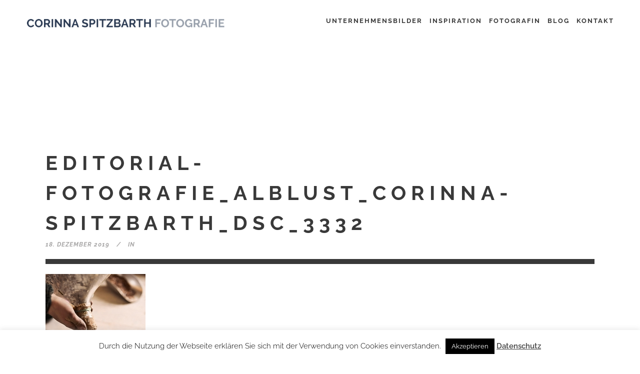

--- FILE ---
content_type: text/html; charset=UTF-8
request_url: https://www.corinnaspitzbarth.de/titelbild-alblust/editorial-fotografie_alblust_corinna-spitzbarth_dsc_3332/
body_size: 11692
content:
<!DOCTYPE html>
<html lang="de">
<head>
	<meta charset="UTF-8"/>
	
	<link rel="profile" href="http://gmpg.org/xfn/11"/>
		
				<meta name=viewport content="width=device-width,initial-scale=1,user-scalable=no">
			
	<meta name='robots' content='index, follow, max-image-preview:large, max-snippet:-1, max-video-preview:-1' />

	<!-- This site is optimized with the Yoast SEO plugin v26.8 - https://yoast.com/product/yoast-seo-wordpress/ -->
	<link media="all" href="https://www.corinnaspitzbarth.de/wp-content/cache/autoptimize/css/autoptimize_649008910a3f2b86e7b7c0c116c45897.css" rel="stylesheet"><title>Editorial-Fotografie_Alblust_Corinna-Spitzbarth_DSC_3332 - Corinna Spitzbarth Fotografie</title>
	<link rel="canonical" href="https://www.corinnaspitzbarth.de/titelbild-alblust/editorial-fotografie_alblust_corinna-spitzbarth_dsc_3332/" />
	<meta property="og:locale" content="de_DE" />
	<meta property="og:type" content="article" />
	<meta property="og:title" content="Editorial-Fotografie_Alblust_Corinna-Spitzbarth_DSC_3332 - Corinna Spitzbarth Fotografie" />
	<meta property="og:url" content="https://www.corinnaspitzbarth.de/titelbild-alblust/editorial-fotografie_alblust_corinna-spitzbarth_dsc_3332/" />
	<meta property="og:site_name" content="Corinna Spitzbarth Fotografie" />
	<meta property="article:modified_time" content="2019-12-18T09:01:50+00:00" />
	<meta property="og:image" content="https://www.corinnaspitzbarth.de/titelbild-alblust/editorial-fotografie_alblust_corinna-spitzbarth_dsc_3332" />
	<meta property="og:image:width" content="400" />
	<meta property="og:image:height" content="600" />
	<meta property="og:image:type" content="image/jpeg" />
	<meta name="twitter:card" content="summary_large_image" />
	<script type="application/ld+json" class="yoast-schema-graph">{"@context":"https://schema.org","@graph":[{"@type":"WebPage","@id":"https://www.corinnaspitzbarth.de/titelbild-alblust/editorial-fotografie_alblust_corinna-spitzbarth_dsc_3332/","url":"https://www.corinnaspitzbarth.de/titelbild-alblust/editorial-fotografie_alblust_corinna-spitzbarth_dsc_3332/","name":"Editorial-Fotografie_Alblust_Corinna-Spitzbarth_DSC_3332 - Corinna Spitzbarth Fotografie","isPartOf":{"@id":"https://www.corinnaspitzbarth.de/#website"},"primaryImageOfPage":{"@id":"https://www.corinnaspitzbarth.de/titelbild-alblust/editorial-fotografie_alblust_corinna-spitzbarth_dsc_3332/#primaryimage"},"image":{"@id":"https://www.corinnaspitzbarth.de/titelbild-alblust/editorial-fotografie_alblust_corinna-spitzbarth_dsc_3332/#primaryimage"},"thumbnailUrl":"https://www.corinnaspitzbarth.de/wp-content/uploads/2019/12/Editorial-Fotografie_Alblust_Corinna-Spitzbarth_DSC_3332.jpg","datePublished":"2019-12-18T08:59:50+00:00","dateModified":"2019-12-18T09:01:50+00:00","breadcrumb":{"@id":"https://www.corinnaspitzbarth.de/titelbild-alblust/editorial-fotografie_alblust_corinna-spitzbarth_dsc_3332/#breadcrumb"},"inLanguage":"de","potentialAction":[{"@type":"ReadAction","target":["https://www.corinnaspitzbarth.de/titelbild-alblust/editorial-fotografie_alblust_corinna-spitzbarth_dsc_3332/"]}]},{"@type":"ImageObject","inLanguage":"de","@id":"https://www.corinnaspitzbarth.de/titelbild-alblust/editorial-fotografie_alblust_corinna-spitzbarth_dsc_3332/#primaryimage","url":"https://www.corinnaspitzbarth.de/wp-content/uploads/2019/12/Editorial-Fotografie_Alblust_Corinna-Spitzbarth_DSC_3332.jpg","contentUrl":"https://www.corinnaspitzbarth.de/wp-content/uploads/2019/12/Editorial-Fotografie_Alblust_Corinna-Spitzbarth_DSC_3332.jpg","width":400,"height":600,"caption":"Editorial Magazin Fotografie für Alblust"},{"@type":"BreadcrumbList","@id":"https://www.corinnaspitzbarth.de/titelbild-alblust/editorial-fotografie_alblust_corinna-spitzbarth_dsc_3332/#breadcrumb","itemListElement":[{"@type":"ListItem","position":1,"name":"Home","item":"https://www.corinnaspitzbarth.de/"},{"@type":"ListItem","position":2,"name":"Titelbild für Alblust","item":"https://www.corinnaspitzbarth.de/titelbild-alblust/"},{"@type":"ListItem","position":3,"name":"Editorial-Fotografie_Alblust_Corinna-Spitzbarth_DSC_3332"}]},{"@type":"WebSite","@id":"https://www.corinnaspitzbarth.de/#website","url":"https://www.corinnaspitzbarth.de/","name":"Corinna Spitzbarth Fotografie","description":"Unternehmensfotografie","potentialAction":[{"@type":"SearchAction","target":{"@type":"EntryPoint","urlTemplate":"https://www.corinnaspitzbarth.de/?s={search_term_string}"},"query-input":{"@type":"PropertyValueSpecification","valueRequired":true,"valueName":"search_term_string"}}],"inLanguage":"de"}]}</script>
	<!-- / Yoast SEO plugin. -->


<link rel='dns-prefetch' href='//www.corinnaspitzbarth.de' />
<link rel="alternate" type="application/rss+xml" title="Corinna Spitzbarth Fotografie &raquo; Feed" href="https://www.corinnaspitzbarth.de/feed/" />
<link rel="alternate" type="application/rss+xml" title="Corinna Spitzbarth Fotografie &raquo; Kommentar-Feed" href="https://www.corinnaspitzbarth.de/comments/feed/" />
<link rel="alternate" type="application/rss+xml" title="Corinna Spitzbarth Fotografie &raquo; Editorial-Fotografie_Alblust_Corinna-Spitzbarth_DSC_3332-Kommentar-Feed" href="https://www.corinnaspitzbarth.de/titelbild-alblust/editorial-fotografie_alblust_corinna-spitzbarth_dsc_3332/feed/" />
<link rel="alternate" title="oEmbed (JSON)" type="application/json+oembed" href="https://www.corinnaspitzbarth.de/wp-json/oembed/1.0/embed?url=https%3A%2F%2Fwww.corinnaspitzbarth.de%2Ftitelbild-alblust%2Feditorial-fotografie_alblust_corinna-spitzbarth_dsc_3332%2F" />
<link rel="alternate" title="oEmbed (XML)" type="text/xml+oembed" href="https://www.corinnaspitzbarth.de/wp-json/oembed/1.0/embed?url=https%3A%2F%2Fwww.corinnaspitzbarth.de%2Ftitelbild-alblust%2Feditorial-fotografie_alblust_corinna-spitzbarth_dsc_3332%2F&#038;format=xml" />


<link rel='stylesheet' id='ls-google-fonts-css' href='https://www.corinnaspitzbarth.de/wp-content/cache/autoptimize/css/autoptimize_single_12306111178b7e347d15b94f168c0272.css?v=1666265427' type='text/css' media='all' />




















<link rel='stylesheet' id='stockholm-style-dynamic-css' href='https://www.corinnaspitzbarth.de/wp-content/themes/stockholm/css/style_dynamic_callback.php?ver=6.9' type='text/css' media='all' />

<link rel='stylesheet' id='stockholm-style-dynamic-responsive-css' href='https://www.corinnaspitzbarth.de/wp-content/themes/stockholm/css/style_dynamic_responsive_callback.php?ver=6.9' type='text/css' media='all' />

<link rel='stylesheet' id='stockholm-google-fonts-css' href='https://www.corinnaspitzbarth.de/wp-content/cache/autoptimize/css/autoptimize_single_942bd5d3ceb8d198d84ad01be90439c3.css?v=1666265491' type='text/css' media='all' />

<script type="text/javascript" id="layerslider-greensock-js-extra">
/* <![CDATA[ */
var LS_Meta = {"v":"6.10.0"};
//# sourceURL=layerslider-greensock-js-extra
/* ]]> */
</script>

<script type="text/javascript" src="https://www.corinnaspitzbarth.de/wp-includes/js/jquery/jquery.min.js?ver=3.7.1" id="jquery-core-js"></script>



<script type="text/javascript" id="cookie-law-info-js-extra">
/* <![CDATA[ */
var Cli_Data = {"nn_cookie_ids":[],"cookielist":[],"non_necessary_cookies":[],"ccpaEnabled":"","ccpaRegionBased":"","ccpaBarEnabled":"","strictlyEnabled":["necessary","obligatoire"],"ccpaType":"gdpr","js_blocking":"","custom_integration":"","triggerDomRefresh":"","secure_cookies":""};
var cli_cookiebar_settings = {"animate_speed_hide":"500","animate_speed_show":"500","background":"#FFF","border":"#b1a6a6c2","border_on":"","button_1_button_colour":"#000","button_1_button_hover":"#000000","button_1_link_colour":"#fff","button_1_as_button":"1","button_1_new_win":"","button_2_button_colour":"#333","button_2_button_hover":"#292929","button_2_link_colour":"#444","button_2_as_button":"","button_2_hidebar":"1","button_3_button_colour":"#000","button_3_button_hover":"#000000","button_3_link_colour":"#fff","button_3_as_button":"1","button_3_new_win":"","button_4_button_colour":"#000","button_4_button_hover":"#000000","button_4_link_colour":"#fff","button_4_as_button":"1","button_7_button_colour":"#61a229","button_7_button_hover":"#4e8221","button_7_link_colour":"#fff","button_7_as_button":"1","button_7_new_win":"","font_family":"inherit","header_fix":"","notify_animate_hide":"1","notify_animate_show":"","notify_div_id":"#cookie-law-info-bar","notify_position_horizontal":"right","notify_position_vertical":"bottom","scroll_close":"","scroll_close_reload":"","accept_close_reload":"","reject_close_reload":"","showagain_tab":"","showagain_background":"#fff","showagain_border":"#000","showagain_div_id":"#cookie-law-info-again","showagain_x_position":"100px","text":"#000","show_once_yn":"","show_once":"10000","logging_on":"","as_popup":"","popup_overlay":"1","bar_heading_text":"","cookie_bar_as":"banner","popup_showagain_position":"bottom-right","widget_position":"left"};
var log_object = {"ajax_url":"https://www.corinnaspitzbarth.de/wp-admin/admin-ajax.php"};
//# sourceURL=cookie-law-info-js-extra
/* ]]> */
</script>




<script type="text/javascript" id="wc-add-to-cart-js-extra">
/* <![CDATA[ */
var wc_add_to_cart_params = {"ajax_url":"/wp-admin/admin-ajax.php","wc_ajax_url":"/?wc-ajax=%%endpoint%%","i18n_view_cart":"Warenkorb anzeigen","cart_url":"https://www.corinnaspitzbarth.de","is_cart":"","cart_redirect_after_add":"no"};
//# sourceURL=wc-add-to-cart-js-extra
/* ]]> */
</script>


<script type="text/javascript" id="woocommerce-js-extra">
/* <![CDATA[ */
var woocommerce_params = {"ajax_url":"/wp-admin/admin-ajax.php","wc_ajax_url":"/?wc-ajax=%%endpoint%%","i18n_password_show":"Passwort anzeigen","i18n_password_hide":"Passwort ausblenden"};
//# sourceURL=woocommerce-js-extra
/* ]]> */
</script>





<meta name="generator" content="Powered by LayerSlider 6.10.0 - Multi-Purpose, Responsive, Parallax, Mobile-Friendly Slider Plugin for WordPress." />
<!-- LayerSlider updates and docs at: https://layerslider.kreaturamedia.com -->
<link rel="https://api.w.org/" href="https://www.corinnaspitzbarth.de/wp-json/" /><link rel="alternate" title="JSON" type="application/json" href="https://www.corinnaspitzbarth.de/wp-json/wp/v2/media/26560" /><link rel="EditURI" type="application/rsd+xml" title="RSD" href="https://www.corinnaspitzbarth.de/xmlrpc.php?rsd" />
<meta name="generator" content="WordPress 6.9" />
<meta name="generator" content="WooCommerce 10.4.3" />
<link rel='shortlink' href='https://www.corinnaspitzbarth.de/?p=26560' />
			<!-- BNE Gallery Extended CSS -->
				
			    <link rel="preload" href="/wp-content/plugins/revslider/public/assets/fonts/revicons/revicons.woff?5510888" as="font" type="font/woff" crossorigin>
    <script>
    	jQuery(document).ready(function(){
    		var checkExist = setInterval(function() {
			   if (!jQuery('.bne-gallery-loader').is(':visible')) {
		    		masonry_equal_heights();
		    		clearInterval(checkExist);
			     	console.log("Exists!");
			   }
			}, 100);
    	});
    	function masonry_equal_heights() {
    		var height = 0;
			var sameHeight = true;
			jQuery('.bne-gallery-masonry-wrapper .gallery-item').each(function(){
			    if(height == 0 || height == jQuery(this).outerHeight()) {
			        height = jQuery(this).outerHeight();
			    } else {
			        sameHeight = false;
			    }
			});
			if(sameHeight) {
				masonry_resize();
			    jQuery(window).on('resize', function(){
    				if(jQuery(document).width() > 1000) {
    					masonry_resize();
    				}
    				else {
    					//masonry_mobile();
    				}
    			});
			}
			console.log(sameHeight);
    	}
    	function masonry_resize() {
		    var smallHeight = 0;
		    jQuery('.bne-gallery-masonry-wrapper .gallery-item').each(function(i){
		        var index = i + 1;
		        if(index == 2 || index % 7 == 0) {
		            jQuery(this).css('width', '66.4%');
		            jQuery(this).find('img').height((smallHeight * 2) + 6);
		        } else {
		            jQuery(this).css('width', '33%');
		            smallHeight = jQuery(this).height();
		        }
		    });
		    jQuery('.bne-gallery-masonry-wrapper').masonry({
		        itemSelector: '.gallery-item'
		    });
    	}
    	function masonry_mobile() {
    		jQuery('.bne-gallery-masonry-wrapper .gallery-item').css('width', '100%');
    		jQuery('.bne-gallery-masonry-wrapper .gallery-item img').css('height', 'auto');
		    jQuery('.bne-gallery-masonry-wrapper').masonry({
		        itemSelector: '.gallery-item'
		    });
    	}
    </script>
  	<noscript><style>.woocommerce-product-gallery{ opacity: 1 !important; }</style></noscript>
	<meta name="generator" content="Powered by WPBakery Page Builder - drag and drop page builder for WordPress."/>
<meta name="generator" content="Powered by Slider Revolution 6.5.11 - responsive, Mobile-Friendly Slider Plugin for WordPress with comfortable drag and drop interface." />
<link rel="icon" href="https://www.corinnaspitzbarth.de/wp-content/uploads/2018/02/cropped-Corinna-Spitzbarth-Logo-Icon-32x32.jpg" sizes="32x32" />
<link rel="icon" href="https://www.corinnaspitzbarth.de/wp-content/uploads/2018/02/cropped-Corinna-Spitzbarth-Logo-Icon-192x192.jpg" sizes="192x192" />
<link rel="apple-touch-icon" href="https://www.corinnaspitzbarth.de/wp-content/uploads/2018/02/cropped-Corinna-Spitzbarth-Logo-Icon-180x180.jpg" />
<meta name="msapplication-TileImage" content="https://www.corinnaspitzbarth.de/wp-content/uploads/2018/02/cropped-Corinna-Spitzbarth-Logo-Icon-270x270.jpg" />

		
		<noscript><style> .wpb_animate_when_almost_visible { opacity: 1; }</style></noscript>

</head>
<body class="attachment wp-singular attachment-template-default single single-attachment postid-26560 attachmentid-26560 attachment-jpeg wp-theme-stockholm wp-child-theme-stockholm-child theme-stockholm stockholm-core-2.3.2 woocommerce-no-js select-child-theme-ver-1.0.0 select-theme-ver-9.13 popup-menu-text-from-top  qode_menu_ qode-single-product-thumbs-below wpb-js-composer js-comp-ver-6.7.0 vc_responsive">
		<div class="wrapper">
		<div class="wrapper_inner">
						<a id='back_to_top' href='#'>
				<span class="fa-stack">
					<i class="fa fa-angle-up"></i>				</span>
			</a>
				<header class="page_header scrolled_not_transparent  regular">
				
		<div class="header_inner clearfix">
						
			<div class="header_top_bottom_holder">
								
				<div class="header_bottom clearfix" >
																			<div class="header_inner_left">
																	<div class="mobile_menu_button"><span><i class="fa fa-bars"></i></span></div>
								<div class="logo_wrapper">
									<div class="q_logo">
										<a href="https://www.corinnaspitzbarth.de/">
	<noscript><img class="normal" src="https://www.corinnaspitzbarth.de/wp-content/uploads/2020/01/Logo_Corinna-Spitzbarth.png" alt="Logo"/></noscript><img class="lazyload normal" src='data:image/svg+xml,%3Csvg%20xmlns=%22http://www.w3.org/2000/svg%22%20viewBox=%220%200%20210%20140%22%3E%3C/svg%3E' data-src="https://www.corinnaspitzbarth.de/wp-content/uploads/2020/01/Logo_Corinna-Spitzbarth.png" alt="Logo"/>
<noscript><img class="light" src="https://www.corinnaspitzbarth.de/wp-content/themes/stockholm/img/logo.png" alt="Logo"/></noscript><img class="lazyload light" src='data:image/svg+xml,%3Csvg%20xmlns=%22http://www.w3.org/2000/svg%22%20viewBox=%220%200%20210%20140%22%3E%3C/svg%3E' data-src="https://www.corinnaspitzbarth.de/wp-content/themes/stockholm/img/logo.png" alt="Logo"/>
<noscript><img class="dark" src="https://www.corinnaspitzbarth.de/wp-content/themes/stockholm/img/logo_black.png" alt="Logo"/></noscript><img class="lazyload dark" src='data:image/svg+xml,%3Csvg%20xmlns=%22http://www.w3.org/2000/svg%22%20viewBox=%220%200%20210%20140%22%3E%3C/svg%3E' data-src="https://www.corinnaspitzbarth.de/wp-content/themes/stockholm/img/logo_black.png" alt="Logo"/>
	
	<noscript><img class="sticky" src="https://www.corinnaspitzbarth.de/wp-content/themes/stockholm/img/logo_black.png" alt="Logo"/></noscript><img class="lazyload sticky" src='data:image/svg+xml,%3Csvg%20xmlns=%22http://www.w3.org/2000/svg%22%20viewBox=%220%200%20210%20140%22%3E%3C/svg%3E' data-src="https://www.corinnaspitzbarth.de/wp-content/themes/stockholm/img/logo_black.png" alt="Logo"/>
	
	</a>									</div>
																	</div>
																
                                							</div>
																																							<div class="header_inner_right">
										<div class="side_menu_button_wrapper right">
																							<div class="header_bottom_right_widget_holder"><div class="header_bottom_widget widget_text">			<div class="textwidget"><span class='q_social_icon_holder with_link normal_social' ><a href='https://www.facebook.com/' target='_blank'><span class='social_icon social_facebook 17px simple_social' style='color: #393939;'></span></a></span>

<span class='q_social_icon_holder with_link normal_social' ><a href='https://twitter.com/' target='_blank'><span class='social_icon social_twitter 17px simple_social' style='color: #393939;'></span></a></span></div>
		</div></div>
																																	<div class="side_menu_button">
																																															</div>
										</div>
									</div>
																                                                                    <nav class="main_menu drop_down animate_height  right">
                                        <ul id="menu-top_menu" class=""><li id="nav-menu-item-22150" class="menu-item menu-item-type-post_type menu-item-object-page  narrow"><a href="https://www.corinnaspitzbarth.de/unternehmensfotograf/" class=""><i class="menu_icon fa blank"></i><span class="menu-text">Unternehmensbilder</span><span class="plus"></span></a></li>
<li id="nav-menu-item-26129" class="menu-item menu-item-type-post_type menu-item-object-page menu-item-has-children  has_sub narrow"><a href="https://www.corinnaspitzbarth.de/inspiration/" class=" no_link" style="cursor: default;" onclick="JavaScript: return false;"><i class="menu_icon fa blank"></i><span class="menu-text">Inspiration</span><span class="plus"></span></a>
<div class="second"><div class="inner"><ul>
	<li id="nav-menu-item-26246" class="menu-item menu-item-type-post_type menu-item-object-page "><a href="https://www.corinnaspitzbarth.de/businessfotos/" class=""><i class="menu_icon fa blank"></i><span class="menu-text">Businessfotos</span><span class="plus"></span></a></li>
	<li id="nav-menu-item-26131" class="menu-item menu-item-type-post_type menu-item-object-page "><a href="https://www.corinnaspitzbarth.de/business-portraits/" class=""><i class="menu_icon fa blank"></i><span class="menu-text">Business Portraits</span><span class="plus"></span></a></li>
	<li id="nav-menu-item-26130" class="menu-item menu-item-type-post_type menu-item-object-page "><a href="https://www.corinnaspitzbarth.de/unternehmensfotografie/" class=""><i class="menu_icon fa blank"></i><span class="menu-text">Unternehmensfotografie</span><span class="plus"></span></a></li>
</ul></div></div>
</li>
<li id="nav-menu-item-21858" class="menu-item menu-item-type-post_type menu-item-object-page  narrow"><a href="https://www.corinnaspitzbarth.de/fotograf-stuttgart/" class=""><i class="menu_icon fa blank"></i><span class="menu-text">Fotografin</span><span class="plus"></span></a></li>
<li id="nav-menu-item-26444" class="menu-item menu-item-type-post_type menu-item-object-page current_page_parent  narrow"><a href="https://www.corinnaspitzbarth.de/businessfotografie-blog/" class=""><i class="menu_icon fa blank"></i><span class="menu-text">Blog</span><span class="plus"></span></a></li>
<li id="nav-menu-item-23665" class="menu-item menu-item-type-post_type menu-item-object-page  narrow"><a href="https://www.corinnaspitzbarth.de/unternehmensfotograf-tuebingen/" class=""><i class="menu_icon fa blank"></i><span class="menu-text">Kontakt</span><span class="plus"></span></a></li>
</ul>                                    </nav>
                                																																							<nav class="mobile_menu">
			<ul id="menu-top_menu-1" class=""><li id="mobile-menu-item-22150" class="menu-item menu-item-type-post_type menu-item-object-page "><a href="https://www.corinnaspitzbarth.de/unternehmensfotograf/" class=""><span>Unternehmensbilder</span></a><span class="mobile_arrow"><i class="fa fa-angle-right"></i><i class="fa fa-angle-down"></i></span></li>
<li id="mobile-menu-item-26129" class="menu-item menu-item-type-post_type menu-item-object-page menu-item-has-children  has_sub"><h4><span>Inspiration</span></h4><span class="mobile_arrow"><i class="fa fa-angle-right"></i><i class="fa fa-angle-down"></i></span>
<ul class="sub_menu">
	<li id="mobile-menu-item-26246" class="menu-item menu-item-type-post_type menu-item-object-page "><a href="https://www.corinnaspitzbarth.de/businessfotos/" class=""><span>Businessfotos</span></a><span class="mobile_arrow"><i class="fa fa-angle-right"></i><i class="fa fa-angle-down"></i></span></li>
	<li id="mobile-menu-item-26131" class="menu-item menu-item-type-post_type menu-item-object-page "><a href="https://www.corinnaspitzbarth.de/business-portraits/" class=""><span>Business Portraits</span></a><span class="mobile_arrow"><i class="fa fa-angle-right"></i><i class="fa fa-angle-down"></i></span></li>
	<li id="mobile-menu-item-26130" class="menu-item menu-item-type-post_type menu-item-object-page "><a href="https://www.corinnaspitzbarth.de/unternehmensfotografie/" class=""><span>Unternehmensfotografie</span></a><span class="mobile_arrow"><i class="fa fa-angle-right"></i><i class="fa fa-angle-down"></i></span></li>
</ul>
</li>
<li id="mobile-menu-item-21858" class="menu-item menu-item-type-post_type menu-item-object-page "><a href="https://www.corinnaspitzbarth.de/fotograf-stuttgart/" class=""><span>Fotografin</span></a><span class="mobile_arrow"><i class="fa fa-angle-right"></i><i class="fa fa-angle-down"></i></span></li>
<li id="mobile-menu-item-26444" class="menu-item menu-item-type-post_type menu-item-object-page current_page_parent "><a href="https://www.corinnaspitzbarth.de/businessfotografie-blog/" class=""><span>Blog</span></a><span class="mobile_arrow"><i class="fa fa-angle-right"></i><i class="fa fa-angle-down"></i></span></li>
<li id="mobile-menu-item-23665" class="menu-item menu-item-type-post_type menu-item-object-page "><a href="https://www.corinnaspitzbarth.de/unternehmensfotograf-tuebingen/" class=""><span>Kontakt</span></a><span class="mobile_arrow"><i class="fa fa-angle-right"></i><i class="fa fa-angle-down"></i></span></li>
</ul></nav>								
													</div>
				</div>
			</div>
	</header>
			
			<div class="content content_top_margin_none">
								
				<div class="content_inner">
										
											<div class="container" >
		<div class="container_inner default_template_holder" >
							<div class="blog_holder blog_single">
							<article id="post-26560" class="post-26560 attachment type-attachment status-inherit hentry">
			<div class="post_content_holder">
								<div class="post_text">
					<div class="post_text_inner">
						<div class="post_info">
								<span class="time">
		<span>18. Dezember 2019</span>
	</span>
								<span class="post_category">
		<span>In</span>
		<span></span>
	</span>
													</div>
						<div class="post_content">
							<h2 class="qodef-post-title">
		<a href="https://www.corinnaspitzbarth.de/titelbild-alblust/editorial-fotografie_alblust_corinna-spitzbarth_dsc_3332/"> Editorial-Fotografie_Alblust_Corinna-Spitzbarth_DSC_3332 </a></h2>							<p class="attachment"><a href='https://www.corinnaspitzbarth.de/wp-content/uploads/2019/12/Editorial-Fotografie_Alblust_Corinna-Spitzbarth_DSC_3332.jpg'><img fetchpriority="high" decoding="async" width="200" height="300" src="https://www.corinnaspitzbarth.de/wp-content/uploads/2019/12/Editorial-Fotografie_Alblust_Corinna-Spitzbarth_DSC_3332-200x300.jpg" class="attachment-medium size-medium" alt="Editorial Magazin Fotografie für Alblust" srcset="https://www.corinnaspitzbarth.de/wp-content/uploads/2019/12/Editorial-Fotografie_Alblust_Corinna-Spitzbarth_DSC_3332-200x300.jpg 200w, https://www.corinnaspitzbarth.de/wp-content/uploads/2019/12/Editorial-Fotografie_Alblust_Corinna-Spitzbarth_DSC_3332.jpg 400w" sizes="(max-width: 200px) 100vw, 200px" /></a></p>
							<div class="clear"></div>
								<div class="post_social">
			</div>
						</div>
					</div>
				</div>
			</div>
									</article>									</div>
					</div>
	</div>
</div>
</div>
	<footer class="qodef-page-footer ">
		<div class="footer_inner clearfix">
				<div class="footer_top_holder">
		<div class="footer_top ">
						<div class="container">
				<div class="container_inner">
																	<div class="three_columns clearfix">
								<div class="qode_column column1 qodef-footer-top-column-1">
									<div class="column_inner">
																			</div>
								</div>
								<div class="qode_column column2 qodef-footer-top-column-2">
									<div class="column_inner">
										<div id="text-7" class="widget widget_text">			<div class="textwidget"><center>Corinna Spitzbarth Unternehmensfotografie<br/ >post@corinnaspitzbarth.de<br/ >01 72 - 29 59 765<br/ ><br/ >Öschlesgärtenweg 16<br/ >72116 Mössingen<br/ ><br/ ><a class="impressum" href="http://www.corinnaspitzbarth.de/datenschutz/">Datenschutz</a>&nbsp;&nbsp;&nbsp;&nbsp;<a class="impressum" href="http://www.corinnaspitzbarth.de/impressum/">Impressum</a></center></div>
		</div>									</div>
								</div>
								<div class="qode_column column3 qodef-footer-top-column-3">
									<div class="column_inner">
																			</div>
								</div>
							</div>
																</div>
			</div>
				</div>
	</div>
					</div>
	</footer>
</div>
</div>

		
		<script type="speculationrules">
{"prefetch":[{"source":"document","where":{"and":[{"href_matches":"/*"},{"not":{"href_matches":["/wp-*.php","/wp-admin/*","/wp-content/uploads/*","/wp-content/*","/wp-content/plugins/*","/wp-content/themes/stockholm-child/*","/wp-content/themes/stockholm/*","/*\\?(.+)"]}},{"not":{"selector_matches":"a[rel~=\"nofollow\"]"}},{"not":{"selector_matches":".no-prefetch, .no-prefetch a"}}]},"eagerness":"conservative"}]}
</script>
<!--googleoff: all--><div id="cookie-law-info-bar" data-nosnippet="true"><span>Durch die Nutzung der Webseite erklären Sie sich mit der Verwendung von Cookies einverstanden. <a role='button' data-cli_action="accept" id="cookie_action_close_header" class="medium cli-plugin-button cli-plugin-main-button cookie_action_close_header cli_action_button wt-cli-accept-btn">Akzeptieren</a> <a href="https://www.corinnaspitzbarth.de/datenschutz/" id="CONSTANT_OPEN_URL" class="cli-plugin-main-link">Datenschutz</a></span></div><div id="cookie-law-info-again" data-nosnippet="true"><span id="cookie_hdr_showagain">Privacy &amp; Cookies Policy</span></div><div class="cli-modal" data-nosnippet="true" id="cliSettingsPopup" tabindex="-1" role="dialog" aria-labelledby="cliSettingsPopup" aria-hidden="true">
  <div class="cli-modal-dialog" role="document">
	<div class="cli-modal-content cli-bar-popup">
		  <button type="button" class="cli-modal-close" id="cliModalClose">
			<svg class="" viewBox="0 0 24 24"><path d="M19 6.41l-1.41-1.41-5.59 5.59-5.59-5.59-1.41 1.41 5.59 5.59-5.59 5.59 1.41 1.41 5.59-5.59 5.59 5.59 1.41-1.41-5.59-5.59z"></path><path d="M0 0h24v24h-24z" fill="none"></path></svg>
			<span class="wt-cli-sr-only">Schließen</span>
		  </button>
		  <div class="cli-modal-body">
			<div class="cli-container-fluid cli-tab-container">
	<div class="cli-row">
		<div class="cli-col-12 cli-align-items-stretch cli-px-0">
			<div class="cli-privacy-overview">
				<h4>Privacy Overview</h4>				<div class="cli-privacy-content">
					<div class="cli-privacy-content-text">This website uses cookies to improve your experience while you navigate through the website. Out of these, the cookies that are categorized as necessary are stored on your browser as they are essential for the working of basic functionalities of the website. We also use third-party cookies that help us analyze and understand how you use this website. These cookies will be stored in your browser only with your consent. You also have the option to opt-out of these cookies. But opting out of some of these cookies may affect your browsing experience.</div>
				</div>
				<a class="cli-privacy-readmore" aria-label="Mehr anzeigen" role="button" data-readmore-text="Mehr anzeigen" data-readless-text="Weniger anzeigen"></a>			</div>
		</div>
		<div class="cli-col-12 cli-align-items-stretch cli-px-0 cli-tab-section-container">
												<div class="cli-tab-section">
						<div class="cli-tab-header">
							<a role="button" tabindex="0" class="cli-nav-link cli-settings-mobile" data-target="necessary" data-toggle="cli-toggle-tab">
								Necessary							</a>
															<div class="wt-cli-necessary-checkbox">
									<input type="checkbox" class="cli-user-preference-checkbox"  id="wt-cli-checkbox-necessary" data-id="checkbox-necessary" checked="checked"  />
									<label class="form-check-label" for="wt-cli-checkbox-necessary">Necessary</label>
								</div>
								<span class="cli-necessary-caption">immer aktiv</span>
													</div>
						<div class="cli-tab-content">
							<div class="cli-tab-pane cli-fade" data-id="necessary">
								<div class="wt-cli-cookie-description">
									Necessary cookies are absolutely essential for the website to function properly. This category only includes cookies that ensures basic functionalities and security features of the website. These cookies do not store any personal information.								</div>
							</div>
						</div>
					</div>
																	<div class="cli-tab-section">
						<div class="cli-tab-header">
							<a role="button" tabindex="0" class="cli-nav-link cli-settings-mobile" data-target="non-necessary" data-toggle="cli-toggle-tab">
								Non-necessary							</a>
															<div class="cli-switch">
									<input type="checkbox" id="wt-cli-checkbox-non-necessary" class="cli-user-preference-checkbox"  data-id="checkbox-non-necessary" checked='checked' />
									<label for="wt-cli-checkbox-non-necessary" class="cli-slider" data-cli-enable="Aktiviert" data-cli-disable="Deaktiviert"><span class="wt-cli-sr-only">Non-necessary</span></label>
								</div>
													</div>
						<div class="cli-tab-content">
							<div class="cli-tab-pane cli-fade" data-id="non-necessary">
								<div class="wt-cli-cookie-description">
									Any cookies that may not be particularly necessary for the website to function and is used specifically to collect user personal data via analytics, ads, other embedded contents are termed as non-necessary cookies. It is mandatory to procure user consent prior to running these cookies on your website.								</div>
							</div>
						</div>
					</div>
										</div>
	</div>
</div>
		  </div>
		  <div class="cli-modal-footer">
			<div class="wt-cli-element cli-container-fluid cli-tab-container">
				<div class="cli-row">
					<div class="cli-col-12 cli-align-items-stretch cli-px-0">
						<div class="cli-tab-footer wt-cli-privacy-overview-actions">
						
															<a id="wt-cli-privacy-save-btn" role="button" tabindex="0" data-cli-action="accept" class="wt-cli-privacy-btn cli_setting_save_button wt-cli-privacy-accept-btn cli-btn">SPEICHERN &amp; AKZEPTIEREN</a>
													</div>
						
					</div>
				</div>
			</div>
		</div>
	</div>
  </div>
</div>
<div class="cli-modal-backdrop cli-fade cli-settings-overlay"></div>
<div class="cli-modal-backdrop cli-fade cli-popupbar-overlay"></div>
<!--googleon: all--><noscript><style>.lazyload{display:none;}</style></noscript><script data-noptimize="1">window.lazySizesConfig=window.lazySizesConfig||{};window.lazySizesConfig.loadMode=1;</script><script async data-noptimize="1" src='https://www.corinnaspitzbarth.de/wp-content/plugins/autoptimize/classes/external/js/lazysizes.min.js?ao_version=3.1.14'></script>	<script type='text/javascript'>
		(function () {
			var c = document.body.className;
			c = c.replace(/woocommerce-no-js/, 'woocommerce-js');
			document.body.className = c;
		})();
	</script>
	<script type="text/javascript" src="https://www.corinnaspitzbarth.de/wp-includes/js/dist/hooks.min.js?ver=dd5603f07f9220ed27f1" id="wp-hooks-js"></script>
<script type="text/javascript" src="https://www.corinnaspitzbarth.de/wp-includes/js/dist/i18n.min.js?ver=c26c3dc7bed366793375" id="wp-i18n-js"></script>
<script type="text/javascript" id="wp-i18n-js-after">
/* <![CDATA[ */
wp.i18n.setLocaleData( { 'text direction\u0004ltr': [ 'ltr' ] } );
//# sourceURL=wp-i18n-js-after
/* ]]> */
</script>

<script type="text/javascript" id="contact-form-7-js-translations">
/* <![CDATA[ */
( function( domain, translations ) {
	var localeData = translations.locale_data[ domain ] || translations.locale_data.messages;
	localeData[""].domain = domain;
	wp.i18n.setLocaleData( localeData, domain );
} )( "contact-form-7", {"translation-revision-date":"2025-10-26 03:28:49+0000","generator":"GlotPress\/4.0.3","domain":"messages","locale_data":{"messages":{"":{"domain":"messages","plural-forms":"nplurals=2; plural=n != 1;","lang":"de"},"This contact form is placed in the wrong place.":["Dieses Kontaktformular wurde an der falschen Stelle platziert."],"Error:":["Fehler:"]}},"comment":{"reference":"includes\/js\/index.js"}} );
//# sourceURL=contact-form-7-js-translations
/* ]]> */
</script>
<script type="text/javascript" id="contact-form-7-js-before">
/* <![CDATA[ */
var wpcf7 = {
    "api": {
        "root": "https:\/\/www.corinnaspitzbarth.de\/wp-json\/",
        "namespace": "contact-form-7\/v1"
    },
    "cached": 1
};
//# sourceURL=contact-form-7-js-before
/* ]]> */
</script>






<script type="text/javascript" id="jquery-ui-datepicker-js-after">
/* <![CDATA[ */
jQuery(function(jQuery){jQuery.datepicker.setDefaults({"closeText":"Schlie\u00dfen","currentText":"Heute","monthNames":["Januar","Februar","M\u00e4rz","April","Mai","Juni","Juli","August","September","Oktober","November","Dezember"],"monthNamesShort":["Jan.","Feb.","M\u00e4rz","Apr.","Mai","Juni","Juli","Aug.","Sep.","Okt.","Nov.","Dez."],"nextText":"Weiter","prevText":"Zur\u00fcck","dayNames":["Sonntag","Montag","Dienstag","Mittwoch","Donnerstag","Freitag","Samstag"],"dayNamesShort":["So.","Mo.","Di.","Mi.","Do.","Fr.","Sa."],"dayNamesMin":["S","M","D","M","D","F","S"],"dateFormat":"d. MM yy","firstDay":1,"isRTL":false});});
//# sourceURL=jquery-ui-datepicker-js-after
/* ]]> */
</script>









<script type="text/javascript" id="mediaelement-core-js-before">
/* <![CDATA[ */
var mejsL10n = {"language":"de","strings":{"mejs.download-file":"Datei herunterladen","mejs.install-flash":"Du verwendest einen Browser, der nicht den Flash-Player aktiviert oder installiert hat. Bitte aktiviere dein Flash-Player-Plugin oder lade die neueste Version von https://get.adobe.com/flashplayer/ herunter","mejs.fullscreen":"Vollbild","mejs.play":"Wiedergeben","mejs.pause":"Pausieren","mejs.time-slider":"Zeit-Schieberegler","mejs.time-help-text":"Benutze die Pfeiltasten Links/Rechts, um 1\u00a0Sekunde vor- oder zur\u00fcckzuspringen. Mit den Pfeiltasten Hoch/Runter kannst du um 10\u00a0Sekunden vor- oder zur\u00fcckspringen.","mejs.live-broadcast":"Live-\u00dcbertragung","mejs.volume-help-text":"Pfeiltasten Hoch/Runter benutzen, um die Lautst\u00e4rke zu regeln.","mejs.unmute":"Lautschalten","mejs.mute":"Stummschalten","mejs.volume-slider":"Lautst\u00e4rkeregler","mejs.video-player":"Video-Player","mejs.audio-player":"Audio-Player","mejs.captions-subtitles":"Untertitel","mejs.captions-chapters":"Kapitel","mejs.none":"Keine","mejs.afrikaans":"Afrikaans","mejs.albanian":"Albanisch","mejs.arabic":"Arabisch","mejs.belarusian":"Wei\u00dfrussisch","mejs.bulgarian":"Bulgarisch","mejs.catalan":"Katalanisch","mejs.chinese":"Chinesisch","mejs.chinese-simplified":"Chinesisch (vereinfacht)","mejs.chinese-traditional":"Chinesisch (traditionell)","mejs.croatian":"Kroatisch","mejs.czech":"Tschechisch","mejs.danish":"D\u00e4nisch","mejs.dutch":"Niederl\u00e4ndisch","mejs.english":"Englisch","mejs.estonian":"Estnisch","mejs.filipino":"Filipino","mejs.finnish":"Finnisch","mejs.french":"Franz\u00f6sisch","mejs.galician":"Galicisch","mejs.german":"Deutsch","mejs.greek":"Griechisch","mejs.haitian-creole":"Haitianisch-Kreolisch","mejs.hebrew":"Hebr\u00e4isch","mejs.hindi":"Hindi","mejs.hungarian":"Ungarisch","mejs.icelandic":"Isl\u00e4ndisch","mejs.indonesian":"Indonesisch","mejs.irish":"Irisch","mejs.italian":"Italienisch","mejs.japanese":"Japanisch","mejs.korean":"Koreanisch","mejs.latvian":"Lettisch","mejs.lithuanian":"Litauisch","mejs.macedonian":"Mazedonisch","mejs.malay":"Malaiisch","mejs.maltese":"Maltesisch","mejs.norwegian":"Norwegisch","mejs.persian":"Persisch","mejs.polish":"Polnisch","mejs.portuguese":"Portugiesisch","mejs.romanian":"Rum\u00e4nisch","mejs.russian":"Russisch","mejs.serbian":"Serbisch","mejs.slovak":"Slowakisch","mejs.slovenian":"Slowenisch","mejs.spanish":"Spanisch","mejs.swahili":"Suaheli","mejs.swedish":"Schwedisch","mejs.tagalog":"Tagalog","mejs.thai":"Thai","mejs.turkish":"T\u00fcrkisch","mejs.ukrainian":"Ukrainisch","mejs.vietnamese":"Vietnamesisch","mejs.welsh":"Walisisch","mejs.yiddish":"Jiddisch"}};
//# sourceURL=mediaelement-core-js-before
/* ]]> */
</script>


<script type="text/javascript" id="mediaelement-js-extra">
/* <![CDATA[ */
var _wpmejsSettings = {"pluginPath":"/wp-includes/js/mediaelement/","classPrefix":"mejs-","stretching":"responsive","audioShortcodeLibrary":"mediaelement","videoShortcodeLibrary":"mediaelement"};
//# sourceURL=mediaelement-js-extra
/* ]]> */
</script>

































<script type="text/javascript" src="https://www.corinnaspitzbarth.de/wp-content/themes/stockholm/js/default_dynamic_callback.php?ver=6.9" id="stockholm-default-dynamic-js"></script>
<script type="text/javascript" id="stockholm-default-js-extra">
/* <![CDATA[ */
var QodeLeftMenuArea = {"width":"260"};
var QodeAdminAjax = {"ajaxurl":"https://www.corinnaspitzbarth.de/wp-admin/admin-ajax.php"};
//# sourceURL=stockholm-default-js-extra
/* ]]> */
</script>

<script type="text/javascript" id="stockholm-default-js-after">
/* <![CDATA[ */
jQuery(document).ready(function() {
var info = jQuery('.blog_holder.blog_single article .post_info');
var title = jQuery('.blog_holder.blog_single article h2.qodef-post-title');
if(info.length && title.length) {
	title.after(info[0].outerHTML);
	info.remove();
        jQuery('.blog_holder.blog_single article .post_info').css('opacity', '1');
}
});
//# sourceURL=stockholm-default-js-after
/* ]]> */
</script>



<script type="text/javascript" id="stockholm-like-js-extra">
/* <![CDATA[ */
var qodeLike = {"ajaxurl":"https://www.corinnaspitzbarth.de/wp-admin/admin-ajax.php"};
//# sourceURL=stockholm-like-js-extra
/* ]]> */
</script>


<script type="text/javascript" id="wc-order-attribution-js-extra">
/* <![CDATA[ */
var wc_order_attribution = {"params":{"lifetime":1.0e-5,"session":30,"base64":false,"ajaxurl":"https://www.corinnaspitzbarth.de/wp-admin/admin-ajax.php","prefix":"wc_order_attribution_","allowTracking":true},"fields":{"source_type":"current.typ","referrer":"current_add.rf","utm_campaign":"current.cmp","utm_source":"current.src","utm_medium":"current.mdm","utm_content":"current.cnt","utm_id":"current.id","utm_term":"current.trm","utm_source_platform":"current.plt","utm_creative_format":"current.fmt","utm_marketing_tactic":"current.tct","session_entry":"current_add.ep","session_start_time":"current_add.fd","session_pages":"session.pgs","session_count":"udata.vst","user_agent":"udata.uag"}};
//# sourceURL=wc-order-attribution-js-extra
/* ]]> */
</script>

<script id="wp-emoji-settings" type="application/json">
{"baseUrl":"https://s.w.org/images/core/emoji/17.0.2/72x72/","ext":".png","svgUrl":"https://s.w.org/images/core/emoji/17.0.2/svg/","svgExt":".svg","source":{"concatemoji":"https://www.corinnaspitzbarth.de/wp-includes/js/wp-emoji-release.min.js?ver=6.9"}}
</script>
<script type="module">
/* <![CDATA[ */
/*! This file is auto-generated */
const a=JSON.parse(document.getElementById("wp-emoji-settings").textContent),o=(window._wpemojiSettings=a,"wpEmojiSettingsSupports"),s=["flag","emoji"];function i(e){try{var t={supportTests:e,timestamp:(new Date).valueOf()};sessionStorage.setItem(o,JSON.stringify(t))}catch(e){}}function c(e,t,n){e.clearRect(0,0,e.canvas.width,e.canvas.height),e.fillText(t,0,0);t=new Uint32Array(e.getImageData(0,0,e.canvas.width,e.canvas.height).data);e.clearRect(0,0,e.canvas.width,e.canvas.height),e.fillText(n,0,0);const a=new Uint32Array(e.getImageData(0,0,e.canvas.width,e.canvas.height).data);return t.every((e,t)=>e===a[t])}function p(e,t){e.clearRect(0,0,e.canvas.width,e.canvas.height),e.fillText(t,0,0);var n=e.getImageData(16,16,1,1);for(let e=0;e<n.data.length;e++)if(0!==n.data[e])return!1;return!0}function u(e,t,n,a){switch(t){case"flag":return n(e,"\ud83c\udff3\ufe0f\u200d\u26a7\ufe0f","\ud83c\udff3\ufe0f\u200b\u26a7\ufe0f")?!1:!n(e,"\ud83c\udde8\ud83c\uddf6","\ud83c\udde8\u200b\ud83c\uddf6")&&!n(e,"\ud83c\udff4\udb40\udc67\udb40\udc62\udb40\udc65\udb40\udc6e\udb40\udc67\udb40\udc7f","\ud83c\udff4\u200b\udb40\udc67\u200b\udb40\udc62\u200b\udb40\udc65\u200b\udb40\udc6e\u200b\udb40\udc67\u200b\udb40\udc7f");case"emoji":return!a(e,"\ud83e\u1fac8")}return!1}function f(e,t,n,a){let r;const o=(r="undefined"!=typeof WorkerGlobalScope&&self instanceof WorkerGlobalScope?new OffscreenCanvas(300,150):document.createElement("canvas")).getContext("2d",{willReadFrequently:!0}),s=(o.textBaseline="top",o.font="600 32px Arial",{});return e.forEach(e=>{s[e]=t(o,e,n,a)}),s}function r(e){var t=document.createElement("script");t.src=e,t.defer=!0,document.head.appendChild(t)}a.supports={everything:!0,everythingExceptFlag:!0},new Promise(t=>{let n=function(){try{var e=JSON.parse(sessionStorage.getItem(o));if("object"==typeof e&&"number"==typeof e.timestamp&&(new Date).valueOf()<e.timestamp+604800&&"object"==typeof e.supportTests)return e.supportTests}catch(e){}return null}();if(!n){if("undefined"!=typeof Worker&&"undefined"!=typeof OffscreenCanvas&&"undefined"!=typeof URL&&URL.createObjectURL&&"undefined"!=typeof Blob)try{var e="postMessage("+f.toString()+"("+[JSON.stringify(s),u.toString(),c.toString(),p.toString()].join(",")+"));",a=new Blob([e],{type:"text/javascript"});const r=new Worker(URL.createObjectURL(a),{name:"wpTestEmojiSupports"});return void(r.onmessage=e=>{i(n=e.data),r.terminate(),t(n)})}catch(e){}i(n=f(s,u,c,p))}t(n)}).then(e=>{for(const n in e)a.supports[n]=e[n],a.supports.everything=a.supports.everything&&a.supports[n],"flag"!==n&&(a.supports.everythingExceptFlag=a.supports.everythingExceptFlag&&a.supports[n]);var t;a.supports.everythingExceptFlag=a.supports.everythingExceptFlag&&!a.supports.flag,a.supports.everything||((t=a.source||{}).concatemoji?r(t.concatemoji):t.wpemoji&&t.twemoji&&(r(t.twemoji),r(t.wpemoji)))});
//# sourceURL=https://www.corinnaspitzbarth.de/wp-includes/js/wp-emoji-loader.min.js
/* ]]> */
</script>
<script defer src="https://www.corinnaspitzbarth.de/wp-content/cache/autoptimize/js/autoptimize_6892a626f8241da968e3c217d5bd1635.js"></script></body>
</html>
<!--
Performance optimized by W3 Total Cache. Learn more: https://www.boldgrid.com/w3-total-cache/?utm_source=w3tc&utm_medium=footer_comment&utm_campaign=free_plugin

Page Caching using Disk: Enhanced 
Database Caching 2/178 queries in 0.112 seconds using Disk

Served from: corinnaspitzbarth.de @ 2026-01-21 14:09:55 by W3 Total Cache
-->

--- FILE ---
content_type: text/css
request_url: https://www.corinnaspitzbarth.de/wp-content/cache/autoptimize/css/autoptimize_single_12306111178b7e347d15b94f168c0272.css?v=1666265427
body_size: 562
content:
@font-face{font-family:'Lato';font-style:normal;font-weight:100;font-display:fallback;src:url('https://www.corinnaspitzbarth.de/wp-content/uploads/fonts/40f24ca5b55dbda3786fb9f5a41e0c85/lato-v23-latin-100.eot?v=1666265424');src:local(''),url('https://www.corinnaspitzbarth.de/wp-content/uploads/fonts/40f24ca5b55dbda3786fb9f5a41e0c85/lato-v23-latin-100.eot?v=1666265424#iefix') format('embedded-opentype'),url('https://www.corinnaspitzbarth.de/wp-content/uploads/fonts/40f24ca5b55dbda3786fb9f5a41e0c85/lato-v23-latin-100.woff2?v=1666265424') format('woff2'),url('https://www.corinnaspitzbarth.de/wp-content/uploads/fonts/40f24ca5b55dbda3786fb9f5a41e0c85/lato-v23-latin-100.woff?v=1666265424') format('woff'),url('https://www.corinnaspitzbarth.de/wp-content/uploads/fonts/40f24ca5b55dbda3786fb9f5a41e0c85/lato-v23-latin-100.ttf?v=1666265424') format('truetype'),url('https://www.corinnaspitzbarth.de/wp-content/uploads/fonts/40f24ca5b55dbda3786fb9f5a41e0c85/lato-v23-latin-100.svg?v=1666265424#Lato') format('svg')}@font-face{font-family:'Lato';font-style:normal;font-weight:300;font-display:fallback;src:url('https://www.corinnaspitzbarth.de/wp-content/uploads/fonts/40f24ca5b55dbda3786fb9f5a41e0c85/lato-v23-latin-300.eot?v=1666265424');src:local(''),url('https://www.corinnaspitzbarth.de/wp-content/uploads/fonts/40f24ca5b55dbda3786fb9f5a41e0c85/lato-v23-latin-300.eot?v=1666265424#iefix') format('embedded-opentype'),url('https://www.corinnaspitzbarth.de/wp-content/uploads/fonts/40f24ca5b55dbda3786fb9f5a41e0c85/lato-v23-latin-300.woff2?v=1666265424') format('woff2'),url('https://www.corinnaspitzbarth.de/wp-content/uploads/fonts/40f24ca5b55dbda3786fb9f5a41e0c85/lato-v23-latin-300.woff?v=1666265424') format('woff'),url('https://www.corinnaspitzbarth.de/wp-content/uploads/fonts/40f24ca5b55dbda3786fb9f5a41e0c85/lato-v23-latin-300.ttf?v=1666265424') format('truetype'),url('https://www.corinnaspitzbarth.de/wp-content/uploads/fonts/40f24ca5b55dbda3786fb9f5a41e0c85/lato-v23-latin-300.svg?v=1666265424#Lato') format('svg')}@font-face{font-family:'Lato';font-style:normal;font-weight:400;font-display:fallback;src:url('https://www.corinnaspitzbarth.de/wp-content/uploads/fonts/40f24ca5b55dbda3786fb9f5a41e0c85/lato-v23-latin-regular.eot?v=1666265424');src:local(''),url('https://www.corinnaspitzbarth.de/wp-content/uploads/fonts/40f24ca5b55dbda3786fb9f5a41e0c85/lato-v23-latin-regular.eot?v=1666265424#iefix') format('embedded-opentype'),url('https://www.corinnaspitzbarth.de/wp-content/uploads/fonts/40f24ca5b55dbda3786fb9f5a41e0c85/lato-v23-latin-regular.woff2?v=1666265424') format('woff2'),url('https://www.corinnaspitzbarth.de/wp-content/uploads/fonts/40f24ca5b55dbda3786fb9f5a41e0c85/lato-v23-latin-regular.woff?v=1666265424') format('woff'),url('https://www.corinnaspitzbarth.de/wp-content/uploads/fonts/40f24ca5b55dbda3786fb9f5a41e0c85/lato-v23-latin-regular.ttf?v=1666265424') format('truetype'),url('https://www.corinnaspitzbarth.de/wp-content/uploads/fonts/40f24ca5b55dbda3786fb9f5a41e0c85/lato-v23-latin-regular.svg?v=1666265424#Lato') format('svg')}@font-face{font-family:'Lato';font-style:normal;font-weight:700;font-display:fallback;src:url('https://www.corinnaspitzbarth.de/wp-content/uploads/fonts/40f24ca5b55dbda3786fb9f5a41e0c85/lato-v23-latin-700.eot?v=1666265424');src:local(''),url('https://www.corinnaspitzbarth.de/wp-content/uploads/fonts/40f24ca5b55dbda3786fb9f5a41e0c85/lato-v23-latin-700.eot?v=1666265424#iefix') format('embedded-opentype'),url('https://www.corinnaspitzbarth.de/wp-content/uploads/fonts/40f24ca5b55dbda3786fb9f5a41e0c85/lato-v23-latin-700.woff2?v=1666265424') format('woff2'),url('https://www.corinnaspitzbarth.de/wp-content/uploads/fonts/40f24ca5b55dbda3786fb9f5a41e0c85/lato-v23-latin-700.woff?v=1666265424') format('woff'),url('https://www.corinnaspitzbarth.de/wp-content/uploads/fonts/40f24ca5b55dbda3786fb9f5a41e0c85/lato-v23-latin-700.ttf?v=1666265424') format('truetype'),url('https://www.corinnaspitzbarth.de/wp-content/uploads/fonts/40f24ca5b55dbda3786fb9f5a41e0c85/lato-v23-latin-700.svg?v=1666265424#Lato') format('svg')}@font-face{font-family:'Lato';font-style:normal;font-weight:900;font-display:fallback;src:url('https://www.corinnaspitzbarth.de/wp-content/uploads/fonts/40f24ca5b55dbda3786fb9f5a41e0c85/lato-v23-latin-900.eot?v=1666265424');src:local(''),url('https://www.corinnaspitzbarth.de/wp-content/uploads/fonts/40f24ca5b55dbda3786fb9f5a41e0c85/lato-v23-latin-900.eot?v=1666265424#iefix') format('embedded-opentype'),url('https://www.corinnaspitzbarth.de/wp-content/uploads/fonts/40f24ca5b55dbda3786fb9f5a41e0c85/lato-v23-latin-900.woff2?v=1666265424') format('woff2'),url('https://www.corinnaspitzbarth.de/wp-content/uploads/fonts/40f24ca5b55dbda3786fb9f5a41e0c85/lato-v23-latin-900.woff?v=1666265424') format('woff'),url('https://www.corinnaspitzbarth.de/wp-content/uploads/fonts/40f24ca5b55dbda3786fb9f5a41e0c85/lato-v23-latin-900.ttf?v=1666265424') format('truetype'),url('https://www.corinnaspitzbarth.de/wp-content/uploads/fonts/40f24ca5b55dbda3786fb9f5a41e0c85/lato-v23-latin-900.svg?v=1666265424#Lato') format('svg')}@font-face{font-family:'Open Sans';font-style:normal;font-weight:300;font-display:fallback;src:url('https://www.corinnaspitzbarth.de/wp-content/uploads/fonts/40f24ca5b55dbda3786fb9f5a41e0c85/open-sans-v34-latin-300.eot?v=1666265424');src:local(''),url('https://www.corinnaspitzbarth.de/wp-content/uploads/fonts/40f24ca5b55dbda3786fb9f5a41e0c85/open-sans-v34-latin-300.eot?v=1666265424#iefix') format('embedded-opentype'),url('https://www.corinnaspitzbarth.de/wp-content/uploads/fonts/40f24ca5b55dbda3786fb9f5a41e0c85/open-sans-v34-latin-300.woff2?v=1666265424') format('woff2'),url('https://www.corinnaspitzbarth.de/wp-content/uploads/fonts/40f24ca5b55dbda3786fb9f5a41e0c85/open-sans-v34-latin-300.woff?v=1666265424') format('woff'),url('https://www.corinnaspitzbarth.de/wp-content/uploads/fonts/40f24ca5b55dbda3786fb9f5a41e0c85/open-sans-v34-latin-300.ttf?v=1666265424') format('truetype'),url('https://www.corinnaspitzbarth.de/wp-content/uploads/fonts/40f24ca5b55dbda3786fb9f5a41e0c85/open-sans-v34-latin-300.svg?v=1666265424#OpenSans') format('svg')}@font-face{font-family:'Open Sans';font-style:normal;font-weight:400;font-display:fallback;src:url('https://www.corinnaspitzbarth.de/wp-content/uploads/fonts/40f24ca5b55dbda3786fb9f5a41e0c85/open-sans-v34-latin-regular.eot?v=1666265424');src:local(''),url('https://www.corinnaspitzbarth.de/wp-content/uploads/fonts/40f24ca5b55dbda3786fb9f5a41e0c85/open-sans-v34-latin-regular.eot?v=1666265424#iefix') format('embedded-opentype'),url('https://www.corinnaspitzbarth.de/wp-content/uploads/fonts/40f24ca5b55dbda3786fb9f5a41e0c85/open-sans-v34-latin-regular.woff2?v=1666265424') format('woff2'),url('https://www.corinnaspitzbarth.de/wp-content/uploads/fonts/40f24ca5b55dbda3786fb9f5a41e0c85/open-sans-v34-latin-regular.woff?v=1666265424') format('woff'),url('https://www.corinnaspitzbarth.de/wp-content/uploads/fonts/40f24ca5b55dbda3786fb9f5a41e0c85/open-sans-v34-latin-regular.ttf?v=1666265424') format('truetype'),url('https://www.corinnaspitzbarth.de/wp-content/uploads/fonts/40f24ca5b55dbda3786fb9f5a41e0c85/open-sans-v34-latin-regular.svg?v=1666265424#OpenSans') format('svg')}@font-face{font-family:'Indie Flower';font-style:normal;font-weight:400;font-display:fallback;src:url('https://www.corinnaspitzbarth.de/wp-content/uploads/fonts/40f24ca5b55dbda3786fb9f5a41e0c85/indie-flower-v17-latin-regular.eot?v=1666265424');src:local(''),url('https://www.corinnaspitzbarth.de/wp-content/uploads/fonts/40f24ca5b55dbda3786fb9f5a41e0c85/indie-flower-v17-latin-regular.eot?v=1666265424#iefix') format('embedded-opentype'),url('https://www.corinnaspitzbarth.de/wp-content/uploads/fonts/40f24ca5b55dbda3786fb9f5a41e0c85/indie-flower-v17-latin-regular.woff2?v=1666265424') format('woff2'),url('https://www.corinnaspitzbarth.de/wp-content/uploads/fonts/40f24ca5b55dbda3786fb9f5a41e0c85/indie-flower-v17-latin-regular.woff?v=1666265424') format('woff'),url('https://www.corinnaspitzbarth.de/wp-content/uploads/fonts/40f24ca5b55dbda3786fb9f5a41e0c85/indie-flower-v17-latin-regular.ttf?v=1666265424') format('truetype'),url('https://www.corinnaspitzbarth.de/wp-content/uploads/fonts/40f24ca5b55dbda3786fb9f5a41e0c85/indie-flower-v17-latin-regular.svg?v=1666265424#IndieFlower') format('svg')}@font-face{font-family:'Oswald';font-style:normal;font-weight:300;font-display:fallback;src:url('https://www.corinnaspitzbarth.de/wp-content/uploads/fonts/40f24ca5b55dbda3786fb9f5a41e0c85/oswald-v49-latin-300.eot?v=1666265424');src:local(''),url('https://www.corinnaspitzbarth.de/wp-content/uploads/fonts/40f24ca5b55dbda3786fb9f5a41e0c85/oswald-v49-latin-300.eot?v=1666265424#iefix') format('embedded-opentype'),url('https://www.corinnaspitzbarth.de/wp-content/uploads/fonts/40f24ca5b55dbda3786fb9f5a41e0c85/oswald-v49-latin-300.woff2?v=1666265424') format('woff2'),url('https://www.corinnaspitzbarth.de/wp-content/uploads/fonts/40f24ca5b55dbda3786fb9f5a41e0c85/oswald-v49-latin-300.woff?v=1666265424') format('woff'),url('https://www.corinnaspitzbarth.de/wp-content/uploads/fonts/40f24ca5b55dbda3786fb9f5a41e0c85/oswald-v49-latin-300.ttf?v=1666265424') format('truetype'),url('https://www.corinnaspitzbarth.de/wp-content/uploads/fonts/40f24ca5b55dbda3786fb9f5a41e0c85/oswald-v49-latin-300.svg?v=1666265424#Oswald') format('svg')}@font-face{font-family:'Oswald';font-style:normal;font-weight:400;font-display:fallback;src:url('https://www.corinnaspitzbarth.de/wp-content/uploads/fonts/40f24ca5b55dbda3786fb9f5a41e0c85/oswald-v49-latin-regular.eot?v=1666265424');src:local(''),url('https://www.corinnaspitzbarth.de/wp-content/uploads/fonts/40f24ca5b55dbda3786fb9f5a41e0c85/oswald-v49-latin-regular.eot?v=1666265424#iefix') format('embedded-opentype'),url('https://www.corinnaspitzbarth.de/wp-content/uploads/fonts/40f24ca5b55dbda3786fb9f5a41e0c85/oswald-v49-latin-regular.woff2?v=1666265424') format('woff2'),url('https://www.corinnaspitzbarth.de/wp-content/uploads/fonts/40f24ca5b55dbda3786fb9f5a41e0c85/oswald-v49-latin-regular.woff?v=1666265424') format('woff'),url('https://www.corinnaspitzbarth.de/wp-content/uploads/fonts/40f24ca5b55dbda3786fb9f5a41e0c85/oswald-v49-latin-regular.ttf?v=1666265424') format('truetype'),url('https://www.corinnaspitzbarth.de/wp-content/uploads/fonts/40f24ca5b55dbda3786fb9f5a41e0c85/oswald-v49-latin-regular.svg?v=1666265424#Oswald') format('svg')}@font-face{font-family:'Oswald';font-style:normal;font-weight:700;font-display:fallback;src:url('https://www.corinnaspitzbarth.de/wp-content/uploads/fonts/40f24ca5b55dbda3786fb9f5a41e0c85/oswald-v49-latin-700.eot?v=1666265424');src:local(''),url('https://www.corinnaspitzbarth.de/wp-content/uploads/fonts/40f24ca5b55dbda3786fb9f5a41e0c85/oswald-v49-latin-700.eot?v=1666265424#iefix') format('embedded-opentype'),url('https://www.corinnaspitzbarth.de/wp-content/uploads/fonts/40f24ca5b55dbda3786fb9f5a41e0c85/oswald-v49-latin-700.woff2?v=1666265424') format('woff2'),url('https://www.corinnaspitzbarth.de/wp-content/uploads/fonts/40f24ca5b55dbda3786fb9f5a41e0c85/oswald-v49-latin-700.woff?v=1666265424') format('woff'),url('https://www.corinnaspitzbarth.de/wp-content/uploads/fonts/40f24ca5b55dbda3786fb9f5a41e0c85/oswald-v49-latin-700.ttf?v=1666265424') format('truetype'),url('https://www.corinnaspitzbarth.de/wp-content/uploads/fonts/40f24ca5b55dbda3786fb9f5a41e0c85/oswald-v49-latin-700.svg?v=1666265424#Oswald') format('svg')}